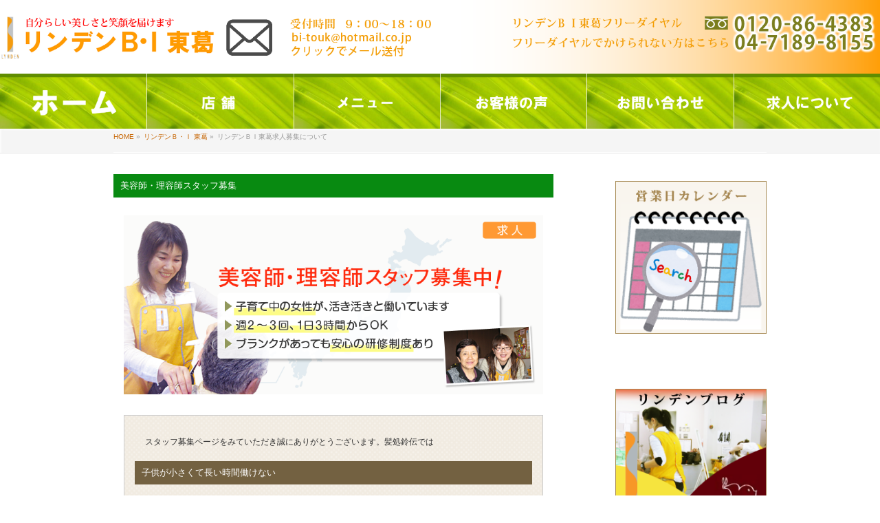

--- FILE ---
content_type: text/html; charset=UTF-8
request_url: http://www.kami-lyn.asia/lynden-shucho/lynden-kyujin/
body_size: 7142
content:

<!DOCTYPE html>
<!--[if IE]>
<meta http-equiv="X-UA-Compatible" content="IE=Edge">
<![endif]-->
<html xmlns:fb="http://ogp.me/ns/fb#" lang="ja">
<head>
<meta charset="UTF-8" />
<link rel="start" href="http://www.kami-lyn.asia" title="HOME" />

<meta id="viewport" name="viewport" content="width=device-width, initial-scale=1">
<title>リンデンＢＩ東葛求人募集について | リンデンＢ・Ｉ 東葛 | 髪処鈴伝</title>
<!--[if lt IE 9]><script src="http://www.kami-lyn.asia/wp-content/themes/biz-vektor/js/html5.js"></script><![endif]-->
<link rel='dns-prefetch' href='//maxcdn.bootstrapcdn.com' />
<link rel='dns-prefetch' href='//fonts.googleapis.com' />
<link rel='dns-prefetch' href='//s.w.org' />
<link rel="alternate" type="application/rss+xml" title="髪処鈴伝 &raquo; フィード" href="http://www.kami-lyn.asia/feed/" />
<link rel="alternate" type="application/rss+xml" title="髪処鈴伝 &raquo; コメントフィード" href="http://www.kami-lyn.asia/comments/feed/" />
<meta name="description" content="美容師・理容師スタッフ募集									スタッフ募集ページをみていただき誠にありがとうございます。髪処鈴伝では			子供が小さくて長い時間働けないブランクがあるが、美容・理容師としてもう一度チャレンジしたい！福祉業界に興味があるといった方々を応援いたします。美容師、理容師の資格を持っているが活かせる場所" />
<style type="text/css">.keyColorBG,.keyColorBGh:hover,.keyColor_bg,.keyColor_bg_hover:hover{background-color: #c30000;}.keyColorCl,.keyColorClh:hover,.keyColor_txt,.keyColor_txt_hover:hover{color: #c30000;}.keyColorBd,.keyColorBdh:hover,.keyColor_border,.keyColor_border_hover:hover{border-color: #c30000;}.color_keyBG,.color_keyBGh:hover,.color_key_bg,.color_key_bg_hover:hover{background-color: #c30000;}.color_keyCl,.color_keyClh:hover,.color_key_txt,.color_key_txt_hover:hover{color: #c30000;}.color_keyBd,.color_keyBdh:hover,.color_key_border,.color_key_border_hover:hover{border-color: #c30000;}</style>
		<script type="text/javascript">
			window._wpemojiSettings = {"baseUrl":"https:\/\/s.w.org\/images\/core\/emoji\/2.2.1\/72x72\/","ext":".png","svgUrl":"https:\/\/s.w.org\/images\/core\/emoji\/2.2.1\/svg\/","svgExt":".svg","source":{"concatemoji":"http:\/\/www.kami-lyn.asia\/wp-includes\/js\/wp-emoji-release.min.js?ver=4.7.29"}};
			!function(t,a,e){var r,n,i,o=a.createElement("canvas"),l=o.getContext&&o.getContext("2d");function c(t){var e=a.createElement("script");e.src=t,e.defer=e.type="text/javascript",a.getElementsByTagName("head")[0].appendChild(e)}for(i=Array("flag","emoji4"),e.supports={everything:!0,everythingExceptFlag:!0},n=0;n<i.length;n++)e.supports[i[n]]=function(t){var e,a=String.fromCharCode;if(!l||!l.fillText)return!1;switch(l.clearRect(0,0,o.width,o.height),l.textBaseline="top",l.font="600 32px Arial",t){case"flag":return(l.fillText(a(55356,56826,55356,56819),0,0),o.toDataURL().length<3e3)?!1:(l.clearRect(0,0,o.width,o.height),l.fillText(a(55356,57331,65039,8205,55356,57096),0,0),e=o.toDataURL(),l.clearRect(0,0,o.width,o.height),l.fillText(a(55356,57331,55356,57096),0,0),e!==o.toDataURL());case"emoji4":return l.fillText(a(55357,56425,55356,57341,8205,55357,56507),0,0),e=o.toDataURL(),l.clearRect(0,0,o.width,o.height),l.fillText(a(55357,56425,55356,57341,55357,56507),0,0),e!==o.toDataURL()}return!1}(i[n]),e.supports.everything=e.supports.everything&&e.supports[i[n]],"flag"!==i[n]&&(e.supports.everythingExceptFlag=e.supports.everythingExceptFlag&&e.supports[i[n]]);e.supports.everythingExceptFlag=e.supports.everythingExceptFlag&&!e.supports.flag,e.DOMReady=!1,e.readyCallback=function(){e.DOMReady=!0},e.supports.everything||(r=function(){e.readyCallback()},a.addEventListener?(a.addEventListener("DOMContentLoaded",r,!1),t.addEventListener("load",r,!1)):(t.attachEvent("onload",r),a.attachEvent("onreadystatechange",function(){"complete"===a.readyState&&e.readyCallback()})),(r=e.source||{}).concatemoji?c(r.concatemoji):r.wpemoji&&r.twemoji&&(c(r.twemoji),c(r.wpemoji)))}(window,document,window._wpemojiSettings);
		</script>
		<style type="text/css">
img.wp-smiley,
img.emoji {
	display: inline !important;
	border: none !important;
	box-shadow: none !important;
	height: 1em !important;
	width: 1em !important;
	margin: 0 .07em !important;
	vertical-align: -0.1em !important;
	background: none !important;
	padding: 0 !important;
}
</style>
<link rel='stylesheet' id='Biz_Vektor_common_style-css'  href='http://www.kami-lyn.asia/wp-content/themes/biz-vektor/css/bizvektor_common_min.css?ver=1.9.14' type='text/css' media='all' />
<link rel='stylesheet' id='biz-vektor-grid-unit-css'  href='http://www.kami-lyn.asia/wp-content/plugins/biz-vektor-grid-unit/inc/style.min.css?ver=1.6.6' type='text/css' media='all' />
<link rel='stylesheet' id='contact-form-7-css'  href='http://www.kami-lyn.asia/wp-content/plugins/contact-form-7/includes/css/styles.css?ver=4.6.1' type='text/css' media='all' />
<link rel='stylesheet' id='Biz_Vektor_Design_style-css'  href='http://www.kami-lyn.asia/wp-content/themes/biz-vektor/design_skins/001/001.css?ver=1.9.14' type='text/css' media='all' />
<link rel='stylesheet' id='Biz_Vektor_plugin_sns_style-css'  href='http://www.kami-lyn.asia/wp-content/themes/biz-vektor/plugins/sns/style_bizvektor_sns.css?ver=4.7.29' type='text/css' media='all' />
<link rel='stylesheet' id='Biz_Vektor_add_font_awesome-css'  href='//maxcdn.bootstrapcdn.com/font-awesome/4.3.0/css/font-awesome.min.css?ver=4.7.29' type='text/css' media='all' />
<link rel='stylesheet' id='Biz_Vektor_add_web_fonts-css'  href='//fonts.googleapis.com/css?family=Droid+Sans%3A700%7CLato%3A900%7CAnton&#038;ver=4.7.29' type='text/css' media='all' />
<link rel='stylesheet' id='bootstrap-css-css'  href='http://www.kami-lyn.asia/wp-content/themes/biz-vektor/lib/bootstrap-3.3.7-dist/css/bootstrap.min.css?ver=4.7.29' type='text/css' media='all' />
<link rel='stylesheet' id='tablepress-default-css'  href='http://www.kami-lyn.asia/wp-content/plugins/tablepress/css/default.min.css?ver=1.7' type='text/css' media='all' />
<script type='text/javascript' src='http://www.kami-lyn.asia/wp-includes/js/jquery/jquery.js?ver=1.12.4'></script>
<script type='text/javascript' src='http://www.kami-lyn.asia/wp-includes/js/jquery/jquery-migrate.min.js?ver=1.4.1'></script>
<link rel='https://api.w.org/' href='http://www.kami-lyn.asia/wp-json/' />
<link rel="EditURI" type="application/rsd+xml" title="RSD" href="http://www.kami-lyn.asia/xmlrpc.php?rsd" />
<link rel="wlwmanifest" type="application/wlwmanifest+xml" href="http://www.kami-lyn.asia/wp-includes/wlwmanifest.xml" /> 
<link rel="canonical" href="http://www.kami-lyn.asia/lynden-shucho/lynden-kyujin/" />
<link rel='shortlink' href='http://www.kami-lyn.asia/?p=483' />
<link rel="alternate" type="application/json+oembed" href="http://www.kami-lyn.asia/wp-json/oembed/1.0/embed?url=http%3A%2F%2Fwww.kami-lyn.asia%2Flynden-shucho%2Flynden-kyujin%2F" />
<link rel="alternate" type="text/xml+oembed" href="http://www.kami-lyn.asia/wp-json/oembed/1.0/embed?url=http%3A%2F%2Fwww.kami-lyn.asia%2Flynden-shucho%2Flynden-kyujin%2F&#038;format=xml" />
<!-- [ BizVektor OGP ] -->
<meta property="og:site_name" content="髪処鈴伝" />
<meta property="og:url" content="http://www.kami-lyn.asia/lynden-shucho/lynden-kyujin/" />
<meta property="fb:app_id" content="" />
<meta property="og:type" content="article" />
<meta property="og:image" content="http://www.kami-lyn.asia/wp-content/uploads/2017/04/kyujin-pic1.png" />
<meta property="og:title" content="リンデンＢＩ東葛求人募集について | 髪処鈴伝" />
<meta property="og:description" content="美容師・理容師スタッフ募集              			     			       			 スタッフ募集ページをみていただき誠にありがとうございます。髪処鈴伝では       			     子供が小さくて長い時間働けない ブランクがあるが、美容・理容師としてもう一度チャレンジしたい！ 福祉業界に興味がある といった方々を応援いたします。 美容師、理容師の資格を持っているが活かせる場所" />
<!-- [ /BizVektor OGP ] -->
<!--[if lte IE 8]>
<link rel="stylesheet" type="text/css" media="all" href="http://www.kami-lyn.asia/wp-content/themes/biz-vektor/design_skins/001/001_oldie.css" />
<![endif]-->
<link rel="pingback" href="http://www.kami-lyn.asia/xmlrpc.php" />
<style type="text/css" id="custom-background-css">
body.custom-background { background-color: #ffffff; }
</style>
		<style type="text/css">
a	{ color:#c66401; }
a:hover	{ color:#c66401;}

a.btn,
.linkBtn.linkBtnS a,
.linkBtn.linkBtnM a,
.moreLink a,
.btn.btnS a,
.btn.btnM a,
.btn.btnL a,
#content p.btn.btnL input,
input[type=button],
input[type=submit],
#searchform input[type=submit],
p.form-submit input[type=submit],
form#searchform input#searchsubmit,
#content form input.wpcf7-submit,
#confirm-button input	{ background-color:#c66401;color:#f5f5f5; }

.moreLink a:hover,
.btn.btnS a:hover,
.btn.btnM a:hover,
.btn.btnL a:hover	{ background-color:#c66401; color:#f5f5f5;}

#headerTop { border-top-color:#c66401;}
#header #headContact #headContactTel	{color:#c66401;}

#gMenu	{ border-top:2px solid #c66401; }
#gMenu h3.assistive-text {
background-color:#c66401;
border-right:1px solid #c66401;
background: -webkit-gradient(linear, 0 0, 0 bottom, from(#c66401), to(#c66401));
background: -moz-linear-gradient(#c66401, #c66401);
background: linear-gradient(#c66401, #c66401);
-ms-filter: "progid:DXImageTransform.Microsoft.Gradient(StartColorStr=#c66401, EndColorStr=#c66401)";
}

#gMenu .menu li.current_page_item > a,
#gMenu .menu li > a:hover { background-color:#c66401; }

#pageTitBnr	{ background-color:#c66401; }

#panList a	{ color:#c66401; }
#panList a:hover	{ color:#c66401; }

#content h2,
#content h1.contentTitle,
#content h1.entryPostTitle { border-top:2px solid #c66401;}
#content h3	{ border-left-color:#c66401;}
#content h4,
#content dt	{ color:#c66401; }

#content .infoList .infoCate a:hover	{ background-color:#c66401; }

#content .child_page_block h4 a	{ border-color:#c66401; }
#content .child_page_block h4 a:hover,
#content .child_page_block p a:hover	{ color:#c66401; }

#content .childPageBox ul li.current_page_item li a	{ color:#c66401; }

#content .mainFootContact p.mainFootTxt span.mainFootTel	{ color:#c66401; }
#content .mainFootContact .mainFootBt a			{ background-color:#c66401; }
#content .mainFootContact .mainFootBt a:hover	{ background-color:#c66401; }

.sideTower .localHead	{ border-top-color:#c66401; }
.sideTower li.sideBnr#sideContact a		{ background-color:#c66401; }
.sideTower li.sideBnr#sideContact a:hover	{ background-color:#c66401; }
.sideTower .sideWidget h4	{ border-left-color:#c66401; }

#pagetop a	{ background-color:#c66401; }
#footMenu	{ background-color:#c66401;border-top-color:#c66401; }

#topMainBnr	{ background-color:#c66401; }
#topMainBnrFrame a.slideFrame:hover	{ border:4px solid #c66401; }

#topPr .topPrInner h3	{ border-left-color:#c66401 ; }
#topPr .topPrInner p.moreLink a	{ background-color:#c66401; }
#topPr .topPrInner p.moreLink a:hover { background-color:#c66401; }

.paging span,
.paging a	{ color:#c66401;border:1px solid #c66401; }
.paging span.current,
.paging a:hover	{ background-color:#c66401; }

@media (min-width: 770px) {
#gMenu .menu > li.current_page_item > a,
#gMenu .menu > li.current-menu-item > a,
#gMenu .menu > li.current_page_ancestor > a ,
#gMenu .menu > li.current-page-ancestor > a ,
#gMenu .menu > li > a:hover	{
background-color:#c66401;
border-right:1px solid #c66401;
background: -webkit-gradient(linear, 0 0, 0 bottom, from(#c66401), to(#c66401));
background: -moz-linear-gradient(#c66401, #c66401);
background: linear-gradient(#c66401, #c66401);
-ms-filter: "progid:DXImageTransform.Microsoft.Gradient(StartColorStr=#c66401, EndColorStr=#c66401)";
}
}
		</style>
<!--[if lte IE 8]>
<style type="text/css">
#gMenu .menu > li.current_page_item > a,
#gMenu .menu > li.current_menu_item > a,
#gMenu .menu > li.current_page_ancestor > a ,
#gMenu .menu > li.current-page-ancestor > a ,
#gMenu .menu > li > a:hover	{
background-color:#c66401;
border-right:1px solid #c66401;
background: -webkit-gradient(linear, 0 0, 0 bottom, from(#c66401), to(#c66401));
background: -moz-linear-gradient(#c66401, #c66401);
background: linear-gradient(#c66401, #c66401);
-ms-filter: "progid:DXImageTransform.Microsoft.Gradient(StartColorStr=#c66401, EndColorStr=#c66401)";
}
</style>
<![endif]-->

	<style type="text/css">
/*-------------------------------------------*/
/*	menu divide
/*-------------------------------------------*/
@media (min-width: 970px) { #gMenu .menu > li { width:16.65%; text-align:center; } }
</style>
<!--[if lte IE 8]>
<style type="text/css">
#gMenu .menu li { width:px; text-align:center; }
#gMenu .menu li.current_page_item,
#gMenu .menu li.current_page_ancestor { width:px; }
</style>
<![endif]-->
<style type="text/css">
/*-------------------------------------------*/
/*	font
/*-------------------------------------------*/
h1,h2,h3,h4,h4,h5,h6,#header #site-title,#pageTitBnr #pageTitInner #pageTit,#content .leadTxt,#sideTower .localHead {font-family: "ヒラギノ角ゴ Pro W3","Hiragino Kaku Gothic Pro","メイリオ",Meiryo,Osaka,"ＭＳ Ｐゴシック","MS PGothic",sans-serif; }
#pageTitBnr #pageTitInner #pageTit { font-weight:lighter; }
#gMenu .menu li a strong {font-family: "ヒラギノ角ゴ Pro W3","Hiragino Kaku Gothic Pro","メイリオ",Meiryo,Osaka,"ＭＳ Ｐゴシック","MS PGothic",sans-serif; }
</style>
<link rel="stylesheet" href="http://www.kami-lyn.asia/wp-content/themes/biz-vektor/style.css" type="text/css" media="all" />
</head>

<body class="page-template page-template-page-lynden100 page-template-page-lynden100-php page page-id-483 page-child parent-pageid-99 custom-background two-column right-sidebar">

<div id="fb-root"></div>

<div id="wrap">

<!--[if lte IE 8]>
<div id="eradi_ie_box">
<div class="alert_title">�����p�� <span style="font-weight: bold;">Internet Exproler</span> �͌Â����܂��B</div>
<p>���Ȃ��������p�� Internet Explorer �͂��łɃT�|�[�g���I�����Ă��邽�߁A�������\���E�����ۏ؂��Ă���܂���B<br />
�Â� Internet Exproler �̓Z�L�����e�B�[�̊ϓ_������A<a href="https://www.microsoft.com/ja-jp/windows/lifecycle/iesupport/" target="_blank" >�V�����u���E�U�Ɉڍs���鎖��������������Ă��܂��B</a><br />
<a href="http://windows.microsoft.com/ja-jp/internet-explorer/" target="_blank" >�ŐV��Internet Exproler</a> �� <a href="https://www.microsoft.com/ja-jp/windows/microsoft-edge" target="_blank" >Edge</a> �𗘗p���邩�A<a href="https://www.google.co.jp/chrome/browser/index.html" target="_blank">Chrome</a> �� <a href="https://www.mozilla.org/ja/firefox/new/" target="_blank">Firefox</a> �ȂǁA��葁���ĉ��K�ȃu���E�U�������p���������B</p>
</div>
<![endif]-->




<style type="text/css">
 .ocol0 .col-md-6 { padding: 0;}
 .ocol0 .col-md-3 { padding: 0;}
 .ocol0 .col-lg-3 { padding: 0;}
 .ocol0 .col-sm-3 { padding: 0;}
 .ocol0 .col-sm-6 { padding: 0;}
 .ocol0 .col-xs-12 { padding: 0;}

</style>


<div class="container-fluid">
<div class="row ocol0">

<div class="col-md-3 col-lg-3 col-sm-3 col-xs-6">
<a href="http://www.kami-lyn.asia/lynden-shucho">
<img src="http://www.kami-lyn.asia/wp-content/uploads/2017/04/lynden-logo-4-10.png" width="100%">
</a>
</div>
<div class="col-md-3 col-lg-3 col-sm-3 col-xs-6">
<a href="mailto:bi-touk@hotmail.co.jp">
<img src="http://www.kami-lyn.asia/wp-content/uploads/2017/04/lynden-logo-5-10.png" width="100%">
</a>
</div>
<div class="col-md-6 col-lg-6 col-sm-6 col-xs-12">
<a href="tel:0120864383">
<img src="http://www.kami-lyn.asia/wp-content/uploads/2017/04/lynden-top-tel11.png" width="100%">
</a>
</div>

</div>
</div>



<style type="text/css">
 .ocol .col-md-2 { padding: 0;}
 .ocol .col-sm-4 { padding: 10;}
 .ocol .col-xs-6 { padding: 0;}

</style>


<div class="container-fluid">
<div class="row ocol">
<!--
<div class="col-lg-2 col-sm-4 col-xs-6"><a href="http://www.kami-lyn.asia/kami/">
<img src="http://www.kami-lyn.asia/wp-content/uploads/2017/06/lynden-button-lynden20.png" width="100%"></a>
</div>
-->
<div class="col-lg-2 col-sm-4 col-xs-6"><a href="http://www.kami-lyn.asia/">
<img src="http://www.kami-lyn.asia/wp-content/uploads/2017/02/lynden-button-home.png" width="100%"></a>
</div>
<!--
<div class="col-lg-2 col-sm-4 col-xs-6"><a href="http://www.kami-lyn.asia/lynden-shucho/">
<img src="http://www.kami-lyn.asia/wp-content/uploads/2017/02/lynden-button-lynden.png" width="100%"></a>
</div>
-->
<div class="col-lg-2 col-sm-4 col-xs-6"><a href="http://www.kami-lyn.asia/kami/">
<img src="http://www.kami-lyn.asia/wp-content/uploads/2017/06/lynden-button-lynden20.png" width="100%"></a>
</div>
<div class="col-lg-2 col-sm-4 col-xs-6"><a href="http://www.kami-lyn.asia/lynden-shucho/lynden-menu/">
<img src="http://www.kami-lyn.asia/wp-content/uploads/2017/02/lynden-button-menu.png" width="100%"></a>
</div>
<div class="col-lg-2 col-sm-4 col-xs-6"><a href="http://www.kami-lyn.asia/lynden-shucho/lynden-voice/">
<img src="http://www.kami-lyn.asia/wp-content/uploads/2017/04/lynden-button-voice.png" width="100%"></a>
</div>
<div class="col-lg-2 col-sm-4 col-xs-6"><a href="http://www.kami-lyn.asia/lynden-shucho/lynden-otoiawase/">
<img src="http://www.kami-lyn.asia/wp-content/uploads/2017/02/lynden-button-otoiawase.png" width="100%"></a>
</div>
<div class="col-lg-2 col-sm-4 col-xs-6"><a href="http://www.kami-lyn.asia/lynden-shucho/lynden-kyujin/">
<img src="http://www.kami-lyn.asia/wp-content/uploads/2017/04/lynden-button-kyujin.png" width="100%"></a>
<!--
<img src="http://kami-lyn3.sakura.ne.jp/lynden/wp-content/uploads/2017/01/pana-d4.png" width="100%">
<img src="http://kami-lyn3.sakura.ne.jp/lynden/wp-content/uploads/2017/01/250-50-black.png" width="100%">
-->
</div>
</div>
</div>

<!--
-->

<!-- [ #panList ] -->
<div id="panList">
<div id="panListInner" class="innerBox">
<ul><li id="panHome"><a href="http://www.kami-lyn.asia"><span>HOME</span></a> &raquo; </li><li itemscope itemtype="http://data-vocabulary.org/Breadcrumb"><a href="http://www.kami-lyn.asia/lynden-shucho/" itemprop="url"><span itemprop="title">リンデンＢ・Ｉ 東葛</span></a> &raquo; </li><li><span>リンデンＢＩ東葛求人募集について</span></li></ul></div>
</div>
<!-- [ /#panList ] -->



















<div id="main">

<!-- [ #container ] -->
<div id="container" class="innerBox">
<!-- [ #content ] -->
<div id="content" class="content">

<div id="post-483" class="entry-content">
	<h1 style="padding:10px;font-size:small;color:#FFFFFF;border:0px solid #FFF;background-image:url('http://kami-lyn3.sakura.ne.jp/lynden/wp-content/uploads/2017/04/voicename4.png');background-repeat: no-repeat; ">美容師・理容師スタッフ募集</h1>
<div class="container-fluid">
<div class="row">
<div class="col-md-12">
<img src="http://kami-lyn3.sakura.ne.jp/lynden/wp-content/uploads/2017/04/kyujin-pic1.png" width=100%>
</div>
</div>
</div>
<p><!-- ひとブロック  --></p>
<div class="container-fluid">
<div class="row">
<div class="col-md-12 col-sm-12 col-xs-12">
<table bgcolor="#F5F0E9">
<tr>
<td background="http://kami-lyn3.sakura.ne.jp/lynden/wp-content/uploads/2017/04/dotdot.png">
<div class="container-fluid">
<div class="row">
<div class="col-md-12 col-sm-12 col-xs-12">
<img src="http://kami-lyn3.sakura.ne.jp/lynden/wp-content/uploads/2017/04/toumei100.png">
</div>
</div>
</div>
<div class="container-fluid">
<div class="row">
<div class="col-md-12 col-sm-12 col-xs-12">
スタッフ募集ページをみていただき誠にありがとうございます。髪処鈴伝では
</div>
</div>
</div>
<div class="container-fluid">
<div class="row">
<div class="col-md-12 col-sm-12 col-xs-12">
<img src="http://kami-lyn3.sakura.ne.jp/lynden/wp-content/uploads/2017/04/toumei100.png">
</div>
</div>
</div>
<h1 style="padding:10px;font-size:small;color:#FFFFFF;border:0px solid #FFF;background-image:url('http://kami-lyn3.sakura.ne.jp/lynden/wp-content/uploads/2017/04/voicename5.png');background-repeat: no-repeat; ">子供が小さくて長い時間働けない</h1>
<h1 style="padding:10px;font-size:small;color:#FFFFFF;border:0px solid #FFF;background-image:url('http://kami-lyn3.sakura.ne.jp/lynden/wp-content/uploads/2017/04/voicename5.png');background-repeat: no-repeat; ">ブランクがあるが、美容・理容師としてもう一度チャレンジしたい！</h1>
<h1 style="padding:10px;font-size:small;color:#FFFFFF;border:0px solid #FFF;background-image:url('http://kami-lyn3.sakura.ne.jp/lynden/wp-content/uploads/2017/04/voicename5.png');background-repeat: no-repeat; ">福祉業界に興味がある</h1>
<p>といった方々を応援いたします。<br />
美容師、理容師の資格を持っているが活かせる場所がないと考えられている方は是非一度ご相談ください。<br />
あなたに合った働き方を髪処鈴伝はサポート致します。</p>
<p><img src="http://kami-lyn3.sakura.ne.jp/lynden/wp-content/uploads/2017/04/toumei100.png"><br />
<center><a href="http://www.kami-lyn.asia/lynden-shucho/lynden-otoiawase/"><img src="http://kami-lyn3.sakura.ne.jp/lynden/wp-content/uploads/2017/04/inquiry_bt3.png"></a></center></p>
<p><img src="http://kami-lyn3.sakura.ne.jp/lynden/wp-content/uploads/2017/04/toumei100.png">
</td>
</tr>
</table></div>
</div>
</div>
<p><!-- ひとブロック  --></p>
	</div><!-- .entry-content -->



		<div class="childPageBox">
		<h4><a href="http://www.kami-lyn.asia/lynden-shucho/">リンデンＢ・Ｉ 東葛</a></h4>
		<ul>
		<li class="page_item page-item-41"><a href="http://www.kami-lyn.asia/lynden-shucho/lynden-access/">アクセス</a></li>
<li class="page_item page-item-154 page_item_has_children"><a href="http://www.kami-lyn.asia/lynden-shucho/lynden-otoiawase/">お問い合わせ</a>
<ul class='children'>
	<li class="page_item page-item-1231"><a href="http://www.kami-lyn.asia/lynden-shucho/lynden-otoiawase/1231-2/">公式LINEアカウント</a></li>
</ul>
</li>
<li class="page_item page-item-390"><a href="http://www.kami-lyn.asia/lynden-shucho/lynden-voice/">お客様の声</a></li>
<li class="page_item page-item-150"><a href="http://www.kami-lyn.asia/lynden-shucho/lynden-menu/">メニュー</a></li>
<li class="page_item page-item-483 current_page_item"><a href="http://www.kami-lyn.asia/lynden-shucho/lynden-kyujin/">リンデンＢＩ東葛求人募集について</a></li>
<li class="page_item page-item-572"><a href="http://www.kami-lyn.asia/lynden-shucho/bt_beauty/">出張 美容・理容サービス</a></li>
<li class="page_item page-item-462"><a href="http://www.kami-lyn.asia/lynden-shucho/area/">出張美容・理容の出張エリアについて</a></li>
		</ul>
		</div>
		


</div>
<!-- [ /#content ] -->

<!-- [ #sideTower ] -->
<div id="sideTower" class="sideTower">
	<div class="sideWidget widget widget_text" id="text-3">			<div class="textwidget"><center>
<a href="http://www.kami-lyn.asia/kami/calendar/">
<img src="http://www.kami-lyn.asia/wp-content/uploads/2017/04/ecalendar3.png"></a>
</center></div>
		</div><div class="sideWidget widget widget_text" id="text-2">			<div class="textwidget"><p><center><br />
<a href="http://www.kami-lyn.asia/category/blog"><br />
<img src="http://www.kami-lyn.asia/wp-content/uploads/2017/04/lyndenblog4.png"></a><br />
</center></p>
<p><center><br />
<a href="http://www.chiba-kosodate.jp/index.html"><br />
<img src="http://www.kami-lyn.asia/wp-content/uploads/2017/04/tipas.png"></a><br />
</center></p>
<p><center><br />
<a href="http://www.kami-lyn.asia/lynden-shucho/lynden-kawara"><br />
<img src="http://www.kami-lyn.asia/wp-content/uploads/2017/04/kawaraban-banner.png"></a><br />
</center></p>
<p><center><br />
<a href="http://www.kami-lyn.asia/lynden-shucho/lynden-kyujin"><br />
<img src="http://www.kami-lyn.asia/wp-content/uploads/2017/04/banner2"></a><br />
</center></p>
<p><center><br />
<a href="http://www.lynden.jp"><br />
<img src="http://www.kami-lyn.asia/wp-content/uploads/2017/06/honbo3.png"></a><br />
</center></p>
<p><!--
<center>
<a href="http://www.kami-lyn.asia/lynden-shucho/">
<img src="http://www.kami-lyn.asia/wp-content/uploads/2017/04/sidebar1.png"></a>
</center>
--></p>
<p><center><br />
<a href="http://www.kami-lyn.asia/kami/"><br />
<img src="http://www.kami-lyn.asia/wp-content/uploads/2017/04/kamidokoro-button2.png
"></a><br />
</center></p>
<p><!--
<center>
<a href="http://kami-lyn3.sakura.ne.jp/lynden/lynden-shucho/area">
<img src="http://kami-lyn3.sakura.ne.jp/lynden/wp-content/uploads/2017/04/sidebar0.png"></a>
</center>
--></p>
<p><center><br />
<a href="http://www.kami-lyn.asia/lynden-shucho/bt_beauty/"><br />
<img src="http://www.kami-lyn.asia/wp-content/uploads/2017/04/5toku.png"></a><br />
</center></p>
<p><center><br />
<img src="http://www.kami-lyn.asia/wp-content/uploads/2017/04/toumei100.png"><br />
</center></p>
<p><!--
<center>
<a href="http://www.lynden.jp/" target="_blank">
<img src="http://kami-lyn2.sakura.ne.jp/lynden/wp-content/uploads/2016/03/lynden1.png" width=100%></a>
</center>

<center><a href="http://kami-lyn3.sakura.ne.jp/lynden/lynden-shucho/lynden-menu">
<img src="http://kami-lyn2.sakura.ne.jp/lynden/wp-content/uploads/2016/03/lynden3.png" width=100%></a>
</center>

<center><a href="http://www.lynden.jp/office" target="_blank">
<img src="http://kami-lyn2.sakura.ne.jp/lynden/wp-content/uploads/2016/03/lynden4.png" width=100%></a>
</center>

<center><a href="http://kami-lyn3.sakura.ne.jp/lynden/lynden-shucho/lynden-kyujin">
<img src="http://kami-lyn2.sakura.ne.jp/lynden/wp-content/uploads/2016/03/lynden5.png" width=100%></a>
</center>
--></p>
</div>
		</div>				<div class="localSection sideWidget pageListSection">
				<h3 class="localHead"><a href="http://www.kami-lyn.asia/lynden-shucho/">リンデンＢ・Ｉ 東葛</a></h3>
				<ul class="localNavi">
				<li class="page_item page-item-41"><a href="http://www.kami-lyn.asia/lynden-shucho/lynden-access/">アクセス</a></li>
<li class="page_item page-item-154 page_item_has_children"><a href="http://www.kami-lyn.asia/lynden-shucho/lynden-otoiawase/">お問い合わせ</a>
<ul class='children'>
	<li class="page_item page-item-1231"><a href="http://www.kami-lyn.asia/lynden-shucho/lynden-otoiawase/1231-2/">公式LINEアカウント</a></li>
</ul>
</li>
<li class="page_item page-item-390"><a href="http://www.kami-lyn.asia/lynden-shucho/lynden-voice/">お客様の声</a></li>
<li class="page_item page-item-150"><a href="http://www.kami-lyn.asia/lynden-shucho/lynden-menu/">メニュー</a></li>
<li class="page_item page-item-483 current_page_item"><a href="http://www.kami-lyn.asia/lynden-shucho/lynden-kyujin/">リンデンＢＩ東葛求人募集について</a></li>
<li class="page_item page-item-572"><a href="http://www.kami-lyn.asia/lynden-shucho/bt_beauty/">出張 美容・理容サービス</a></li>
<li class="page_item page-item-462"><a href="http://www.kami-lyn.asia/lynden-shucho/area/">出張美容・理容の出張エリアについて</a></li>
				</ul>
				</div>

		</div>
<!-- [ /#sideTower ] -->
</div>
<!-- [ /#container ] -->












</div><!-- #main -->

<div id="back-top">
<a href="#wrap">
	<img id="pagetop" src="http://www.kami-lyn.asia/wp-content/themes/biz-vektor/js/res-vektor/images/footer_pagetop.png" alt="PAGETOP" />
</a>
</div>

<!-- [ #footerSection ] -->
<div id="footerSection">

<iframe src="https://www.google.com/maps/embed?pb=!1m18!1m12!1m3!1d3233.7594997769724!2d139.9122818510088!3d35.85490032793739!2m3!1f0!2f0!3f0!3m2!1i1024!2i768!4f13.1!3m3!1m2!1s0x60189b0a90924dd5%3A0x7d30cd6b4a28c1dc!2z6auq5Yem6Yi05Lyd!5e0!3m2!1sja!2sjp!4v1461549154076" width="100%" height="400" frameborder="0" style="border:0" allowfullscreen></iframe>

	<div id="pagetop">
	<div id="pagetopInner" class="innerBox">
	<a href="#wrap">PAGETOP</a>
	</div>
	</div>

	<div id="footMenu">
	<div id="footMenuInner" class="innerBox">
		</div>
	</div>

</div>
<!-- [ /#footerSection ] -->
</div>
<!-- [ /#wrap ] -->
<script type='text/javascript' src='http://www.kami-lyn.asia/wp-content/plugins/contact-form-7/includes/js/jquery.form.min.js?ver=3.51.0-2014.06.20'></script>
<script type='text/javascript'>
/* <![CDATA[ */
var _wpcf7 = {"recaptcha":{"messages":{"empty":"\u3042\u306a\u305f\u304c\u30ed\u30dc\u30c3\u30c8\u3067\u306f\u306a\u3044\u3053\u3068\u3092\u8a3c\u660e\u3057\u3066\u304f\u3060\u3055\u3044\u3002"}}};
/* ]]> */
</script>
<script type='text/javascript' src='http://www.kami-lyn.asia/wp-content/plugins/contact-form-7/includes/js/scripts.js?ver=4.6.1'></script>
<script type='text/javascript' src='http://www.kami-lyn.asia/wp-includes/js/comment-reply.min.js?ver=4.7.29'></script>
<script type='text/javascript' src='http://www.kami-lyn.asia/wp-content/themes/biz-vektor/lib/bootstrap-3.3.7-dist/js/bootstrap.min.js?ver=1.0.0'></script>
<script type='text/javascript' src='http://www.kami-lyn.asia/wp-includes/js/wp-embed.min.js?ver=4.7.29'></script>
<script type='text/javascript'>
/* <![CDATA[ */
var bv_sliderParams = {"slideshowSpeed":"5000","animation":"fade"};
/* ]]> */
</script>
<script type='text/javascript' src='http://www.kami-lyn.asia/wp-content/themes/biz-vektor/js/biz-vektor-min.js?ver=1.9.14' defer='defer'></script>
<script type='text/javascript' src='http://www.kami-lyn.asia/wp-includes/js/imagesloaded.min.js?ver=3.2.0'></script>
<script type='text/javascript' src='http://www.kami-lyn.asia/wp-includes/js/masonry.min.js?ver=3.3.2'></script>
<script type='text/javascript' src='http://www.kami-lyn.asia/wp-includes/js/jquery/jquery.masonry.min.js?ver=3.1.2b'></script>
<script type='text/javascript'>
/* <![CDATA[ */
var grid_unit_ajax_url = "http:\/\/www.kami-lyn.asia\/wp-admin\/admin-ajax.php";
var grid_unit_widget_info = null;
/* ]]> */
</script>
<script type='text/javascript' src='http://www.kami-lyn.asia/wp-content/plugins/biz-vektor-grid-unit/inc/main.min.js?ver=1.6.6'></script>
</body>
</html>